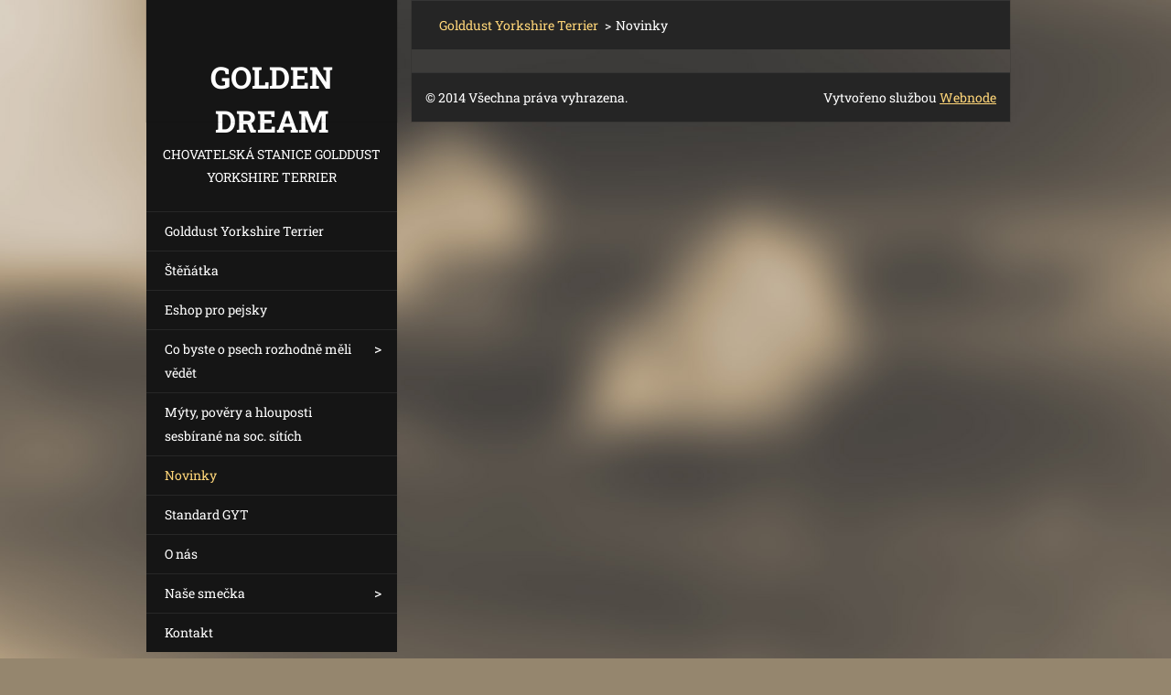

--- FILE ---
content_type: text/html; charset=UTF-8
request_url: https://www.golden-dream.cz/novinky/
body_size: 3831
content:
<!doctype html>
<!--[if IE 8]><html class="lt-ie10 lt-ie9 no-js" lang="cs"> <![endif]-->
<!--[if IE 9]><html class="lt-ie10 no-js" lang="cs"> <![endif]-->
<!--[if gt IE 9]><!-->
<html class="no-js" lang="cs">
<!--<![endif]-->
	<head>
		<base href="https://www.golden-dream.cz/">
  <meta charset="utf-8">
  <meta name="description" content="">
  <meta name="keywords" content="">
  <meta name="generator" content="Webnode">
  <meta name="apple-mobile-web-app-capable" content="yes">
  <meta name="apple-mobile-web-app-status-bar-style" content="black">
  <meta name="format-detection" content="telephone=no">
    <link rel="icon" type="image/svg+xml" href="/favicon.svg" sizes="any">  <link rel="icon" type="image/svg+xml" href="/favicon16.svg" sizes="16x16">  <link rel="icon" href="/favicon.ico"><link rel="canonical" href="https://www.golden-dream.cz/novinky/">
<script type="text/javascript">(function(i,s,o,g,r,a,m){i['GoogleAnalyticsObject']=r;i[r]=i[r]||function(){
			(i[r].q=i[r].q||[]).push(arguments)},i[r].l=1*new Date();a=s.createElement(o),
			m=s.getElementsByTagName(o)[0];a.async=1;a.src=g;m.parentNode.insertBefore(a,m)
			})(window,document,'script','//www.google-analytics.com/analytics.js','ga');ga('create', 'UA-797705-6', 'auto',{"name":"wnd_header"});ga('wnd_header.set', 'dimension1', 'W1');ga('wnd_header.set', 'anonymizeIp', true);ga('wnd_header.send', 'pageview');var pageTrackerAllTrackEvent=function(category,action,opt_label,opt_value){ga('send', 'event', category, action, opt_label, opt_value)};</script>
  <link rel="alternate" type="application/rss+xml" href="https://golden-dream.cz/rss/all.xml" title="">
<!--[if lte IE 9]><style type="text/css">.cke_skin_webnode iframe {vertical-align: baseline !important;}</style><![endif]-->
		<meta http-equiv="X-UA-Compatible" content="IE=edge">
		<title>Novinky :: Golden Dream</title>
		<meta name="viewport" content="width=device-width, initial-scale=1.0, maximum-scale=1.0, user-scalable=no">
		<link rel="stylesheet" href="https://d11bh4d8fhuq47.cloudfront.net/_system/skins/v20/50001464/css/style.css" />

		<script type="text/javascript" language="javascript" src="https://d11bh4d8fhuq47.cloudfront.net/_system/skins/v20/50001464/js/script.min.js"></script>


		<script type="text/javascript">
		/* <![CDATA[ */
		wtf.texts.set("photogallerySlideshowStop", 'Pozastavit prezentaci');
		wtf.texts.set("photogallerySlideshowStart", 'Spustit prezentaci');
		wtf.texts.set("faqShowAnswer", 'Zobrazit celou odpověď.');
		wtf.texts.set("faqHideAnswer", 'Skrýt odpověď.');
		wtf.texts.set("menuLabel", 'Menu');
		/* ]]> */
		</script>
	
				<script type="text/javascript">
				/* <![CDATA[ */
					
					if (typeof(RS_CFG) == 'undefined') RS_CFG = new Array();
					RS_CFG['staticServers'] = new Array('https://d11bh4d8fhuq47.cloudfront.net/');
					RS_CFG['skinServers'] = new Array('https://d11bh4d8fhuq47.cloudfront.net/');
					RS_CFG['filesPath'] = 'https://www.golden-dream.cz/_files/';
					RS_CFG['filesAWSS3Path'] = 'https://e20ad00ece.clvaw-cdnwnd.com/fee415f3097aa198ec06608cf8f8fe47/';
					RS_CFG['lbClose'] = 'Zavřít';
					RS_CFG['skin'] = 'default';
					if (!RS_CFG['labels']) RS_CFG['labels'] = new Array();
					RS_CFG['systemName'] = 'Webnode';
						
					RS_CFG['responsiveLayout'] = 1;
					RS_CFG['mobileDevice'] = 0;
					RS_CFG['labels']['copyPasteSource'] = 'Více zde:';
					
				/* ]]> */
				</script><script type="text/javascript" src="https://d11bh4d8fhuq47.cloudfront.net/_system/client/js/compressed/frontend.package.1-3-108.js?ph=e20ad00ece"></script><style type="text/css"></style></head>
	<body>		<div id="wrapper" class="index">

			<div id="content" class="centered">

					<header id="header" class="wide">
							<div id="logo-wrapper" class="">
							    <div id="logo"><a href="home/" title="Přejít na úvodní stránku."><span id="rbcSystemIdentifierLogo">Golden Dream</span></a></div>							</div>
							 
<div id="slogan" class="">
    <span id="rbcCompanySlogan" class="rbcNoStyleSpan">chovatelská stanice Golddust Yorkshire Terrier</span></div>
 
<div id="menu-links" class="">
    <a id="menu-link" href="#menu">
        Menu    </a>

	<a id="fulltext-link" href="#fulltext">
		Vyhledávání	</a>
</div>
 
 
 


					</header>

				<main id="main" class="wide">
						<div id="navigator" class="">
						    <div id="pageNavigator" class="rbcContentBlock"><a class="navFirstPage" href="/home/">Golddust Yorkshire Terrier</a><span class="separator"> &gt; </span>    <span id="navCurrentPage">Novinky</span></div>						</div>
						 
<div class="column">
<div class="rbcWidgetArea widgetFacebook" style="text-align: center;width:100%;"><script src="https://connect.facebook.net/cs/sdk.js#xfbml=1&amp;version=v2.3&amp;appId=225951590755638"></script><div class="fb-page" data-href="https://www.facebook.com/golden.dream.yorkies/" data-hide-cover="false" data-show-facepile="true" data-show-posts="true" data-width="500" data-height="500"></div></div><script type="text/javascript">if (Rubicus && Rubicus.cZones) {Rubicus.cZones.setZonesStyleDelayed();}</script></div>

 


				</main>

				<nav id="menu" role="navigation" class="vertical js-remove js-remove-section-header ">
				    

	<ul class="menu">
	<li class="first">
		<a href="/home/">
		Golddust Yorkshire Terrier
	</a>
	</li>
	<li>
		<a href="/stenatka/">
		Štěňátka
	</a>
	</li>
	<li>
		<a href="/eshop-pro-pejsky/">
		Eshop pro pejsky
	</a>
	</li>
	<li>
		<a href="/co-byste-o-psech-rozhodne-meli-vedet/">
		Co byste o psech rozhodně měli vědět
	</a>
	
	<ul class="level1">
		<li class="first">
		<a href="/co-byste-o-psech-rozhodne-meli-vedet/herpes/">
		Herpes
	</a>
	</li>
		<li class="last">
		<a href="/co-byste-o-psech-rozhodne-meli-vedet/mycoplasma-canis/">
		Mycoplasma canis
	</a>
	</li>
	</ul>
	</li>
	<li>
		<a href="/myty-povery-a-hlouposti-sesbirane-na-soc-sitich/">
		Mýty, pověry a hlouposti sesbírané na soc. sítích
	</a>
	</li>
	<li class="open selected activeSelected">
		<a href="/novinky/">
		Novinky
	</a>
	</li>
	<li>
		<a href="/standard-gyt/">
		Standard GYT
	</a>
	</li>
	<li>
		<a href="/o-nas/">
		O nás
	</a>
	</li>
	<li>
		<a href="/nase-smecka/">
		Naše smečka
	</a>
	
	<ul class="level1">
		<li class="first">
		<a href="/nase-smecka/elly-eliesa-little-golden-lion/">
		Elly Eliesa Little Golden Lion
	</a>
	</li>
		<li>
		<a href="/nase-smecka/fiona-fantasia-di-elegante-perla/">
		Fiona Fantasia di Elegante Perla
	</a>
	</li>
		<li>
		<a href="/nase-smecka/angelika-golden-dream/">
		Angelika Golden Dream
	</a>
	</li>
		<li>
		<a href="/nase-smecka/kaya-princess-of-alexandria/">
		Kaya Princess of Alexandria
	</a>
	</li>
		<li>
		<a href="/nase-smecka/ballantine-golden-dream/">
		Ballantine Golden Dream
	</a>
	</li>
		<li>
		<a href="/nase-smecka/gaspar-gwiazda-syriusza/">
		Gaspar Gwiazda Syriusza
	</a>
	</li>
		<li>
		<a href="/nase-smecka/isabella-golden-dream/">
		Isabella Golden Dream
	</a>
	</li>
		<li>
		<a href="/nase-smecka/rene-romeo-of-alexandria/">
		René Romeo of Alexandria
	</a>
	</li>
		<li>
		<a href="/nase-smecka/qwaai-golden-dream/">
		Qwaai Golden Dream
	</a>
	</li>
		<li>
		<a href="/nase-smecka/angelic-dream-s-caroline/">
		Angelic Dream´s Caroline
	</a>
	</li>
		<li>
		<a href="/nase-smecka/bon-hiladel-triumph/">
		Bon Hiladel Triumph
	</a>
	</li>
		<li>
		<a href="/nase-smecka/dayla-delatorre-golden-dream/">
		Dayla Delatorre Golden Dream
	</a>
	</li>
		<li>
		<a href="/nase-smecka/rarity-rosa-golden-dream/">
		Rarity Rosa Golden Dream
	</a>
	</li>
		<li class="last">
		<a href="/nase-smecka/yarisma-yani-golden-dream/">
		Yarisma Yani Golden Dream
	</a>
	</li>
	</ul>
	</li>
	<li class="last">
		<a href="/kontakty/">
		Kontakt
	</a>
	</li>
</ul>
				
				</nav>
				 
 


				<footer id="footer" class="wide">
						<div id="contact" class="">
						    

		<div class="widget widget-contact">

	

		<h2 class="widget-title"></h2>
		<div class="widget-content">
			

		<span class="contact-phone">776 000 397</span>

	
			

		<span class="contact-email"><a href="&#109;&#97;&#105;&#108;&#116;&#111;:G&#111;&#108;&#100;&#101;&#110;&#45;D&#114;&#101;&#97;&#109;&#64;&#101;&#109;&#97;&#105;&#108;&#46;&#99;&#122;"><span id="rbcContactEmail">G&#111;&#108;&#100;&#101;&#110;&#45;D&#114;&#101;&#97;&#109;&#64;&#101;&#109;&#97;&#105;&#108;&#46;&#99;&#122;</span></a></span>

	
			
		</div>

	

			<div class="widget-footer"></div>
		</div>

				
						</div>
						 
<div id="lang" class="">
    <div id="languageSelect"></div>			
</div>
 
 
<div id="copyright" class="">
    <span id="rbcFooterText" class="rbcNoStyleSpan">© 2014 Všechna práva vyhrazena.</span></div>
 
<div id="signature" class="">
    <span class="rbcSignatureText">Vytvořeno službou <a href="https://www.webnode.cz?utm_source=brand&amp;utm_medium=footer&amp;utm_campaign=premium" rel="nofollow" >Webnode</a></span></div>
 


				</footer>

				

			</div>

			

		</div>
	<div id="rbcFooterHtml"></div><script type="text/javascript">var keenTrackerCmsTrackEvent=function(id){if(typeof _jsTracker=="undefined" || !_jsTracker){return false;};try{var name=_keenEvents[id];var keenEvent={user:{u:_keenData.u,p:_keenData.p,lc:_keenData.lc,t:_keenData.t},action:{identifier:id,name:name,category:'cms',platform:'WND1',version:'2.1.157'},browser:{url:location.href,ua:navigator.userAgent,referer_url:document.referrer,resolution:screen.width+'x'+screen.height,ip:'18.191.129.55'}};_jsTracker.jsonpSubmit('PROD',keenEvent,function(err,res){});}catch(err){console.log(err)};};</script></body>
</html>